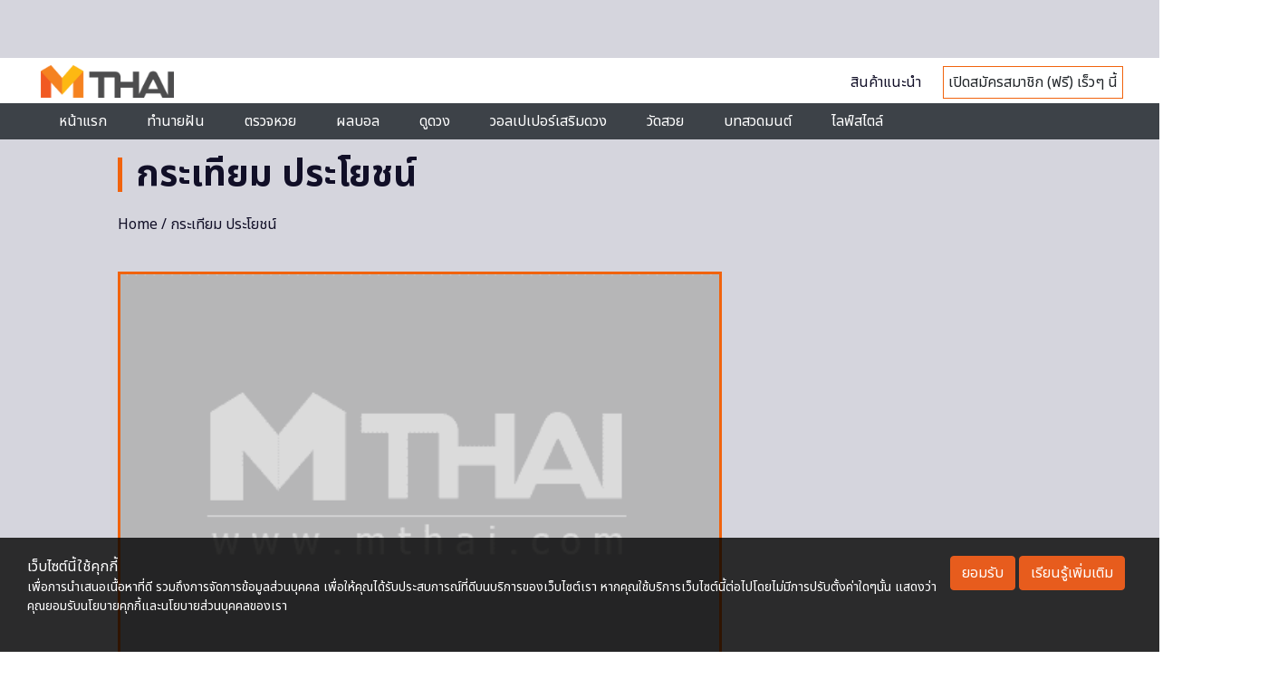

--- FILE ---
content_type: text/html; charset=utf-8
request_url: https://www.google.com/recaptcha/api2/aframe
body_size: 112
content:
<!DOCTYPE HTML><html><head><meta http-equiv="content-type" content="text/html; charset=UTF-8"></head><body><script nonce="6gfSBlucQm3uX_GUgWjtow">/** Anti-fraud and anti-abuse applications only. See google.com/recaptcha */ try{var clients={'sodar':'https://pagead2.googlesyndication.com/pagead/sodar?'};window.addEventListener("message",function(a){try{if(a.source===window.parent){var b=JSON.parse(a.data);var c=clients[b['id']];if(c){var d=document.createElement('img');d.src=c+b['params']+'&rc='+(localStorage.getItem("rc::a")?sessionStorage.getItem("rc::b"):"");window.document.body.appendChild(d);sessionStorage.setItem("rc::e",parseInt(sessionStorage.getItem("rc::e")||0)+1);localStorage.setItem("rc::h",'1769526769065');}}}catch(b){}});window.parent.postMessage("_grecaptcha_ready", "*");}catch(b){}</script></body></html>